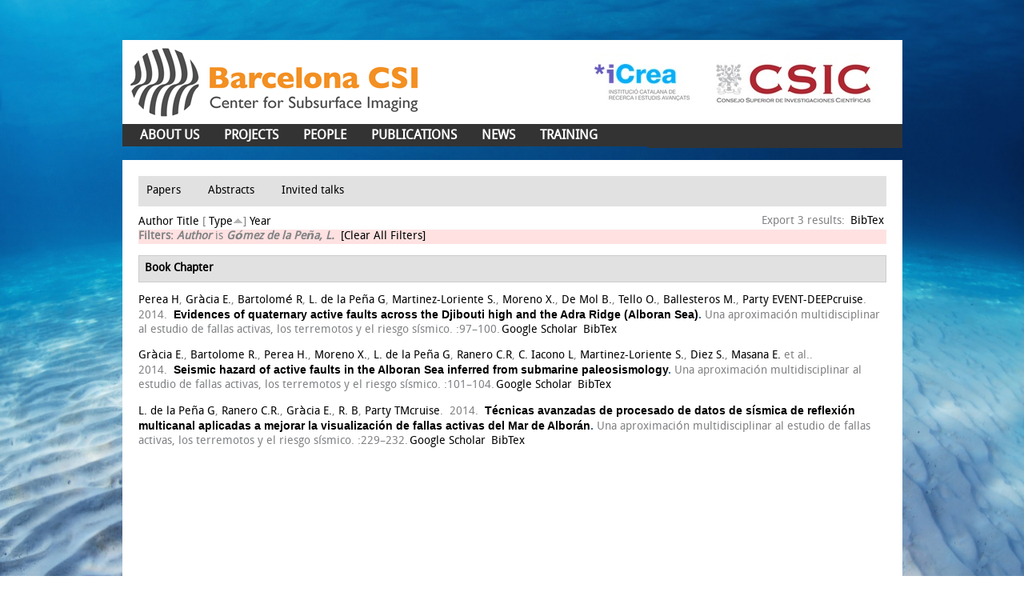

--- FILE ---
content_type: text/html; charset=utf-8
request_url: http://www.barcelona-csi.cmima.csic.es/biblio?page=1&s=type&amp%3Bamp%3Bo=asc&amp%3Bamp%3Bf%5Bauthor%5D=668&amp%3Bf%5Bauthor%5D=518&o=asc&f%5Bauthor%5D=919
body_size: 29255
content:
<!DOCTYPE html>
<!--[if IEMobile 7]><html class="iem7"  lang="en" dir="ltr"><![endif]-->
<!--[if lte IE 6]><html class="lt-ie9 lt-ie8 lt-ie7"  lang="en" dir="ltr"><![endif]-->
<!--[if (IE 7)&(!IEMobile)]><html class="lt-ie9 lt-ie8"  lang="en" dir="ltr"><![endif]-->
<!--[if IE 8]><html class="lt-ie9"  lang="en" dir="ltr"><![endif]-->
<!--[if (gte IE 9)|(gt IEMobile 7)]><!--><html  lang="en" dir="ltr" prefix="content: http://purl.org/rss/1.0/modules/content/ dc: http://purl.org/dc/terms/ foaf: http://xmlns.com/foaf/0.1/ og: http://ogp.me/ns# rdfs: http://www.w3.org/2000/01/rdf-schema# sioc: http://rdfs.org/sioc/ns# sioct: http://rdfs.org/sioc/types# skos: http://www.w3.org/2004/02/skos/core# xsd: http://www.w3.org/2001/XMLSchema#"><!--<![endif]-->

<head>
  <meta charset="utf-8" />
<link rel="shortcut icon" href="http://www.barcelona-csi.cmima.csic.es/sites/all/themes/BarcelonaCIS/favicon.ico" type="image/vnd.microsoft.icon" />
<meta name="Generator" content="Drupal 7 (http://drupal.org)" />
  <title>Biblio | Barcelona CSI</title>

      <meta name="MobileOptimized" content="width">
    <meta name="HandheldFriendly" content="true">
    <meta name="viewport" content="width=device-width">
    <!--[if IEMobile]><meta http-equiv="cleartype" content="on"><![endif]-->

  <style>
@import url("http://www.barcelona-csi.cmima.csic.es/modules/system/system.base.css?t80mty");
</style>
<style media="screen">
@import url("http://www.barcelona-csi.cmima.csic.es/sites/all/modules/codefilter/codefilter.css?t80mty");
</style>
<style>
@import url("http://www.barcelona-csi.cmima.csic.es/modules/comment/comment.css?t80mty");
@import url("http://www.barcelona-csi.cmima.csic.es/sites/all/modules/date/date_api/date.css?t80mty");
@import url("http://www.barcelona-csi.cmima.csic.es/modules/field/theme/field.css?t80mty");
@import url("http://www.barcelona-csi.cmima.csic.es/modules/node/node.css?t80mty");
@import url("http://www.barcelona-csi.cmima.csic.es/modules/search/search.css?t80mty");
@import url("http://www.barcelona-csi.cmima.csic.es/modules/user/user.css?t80mty");
@import url("http://www.barcelona-csi.cmima.csic.es/sites/all/modules/views/css/views.css?t80mty");
@import url("http://www.barcelona-csi.cmima.csic.es/sites/all/modules/ckeditor/css/ckeditor.css?t80mty");
</style>
<style>
@import url("http://www.barcelona-csi.cmima.csic.es/sites/all/modules/ctools/css/ctools.css?t80mty");
@import url("http://www.barcelona-csi.cmima.csic.es/sites/all/modules/biblio/biblio.css?t80mty");
</style>
<style>
@import url("http://www.barcelona-csi.cmima.csic.es/sites/all/themes/BarcelonaCIS/css/html-reset.css?t80mty");
@import url("http://www.barcelona-csi.cmima.csic.es/sites/all/themes/BarcelonaCIS/css/MyFontsWebfontsKit.css?t80mty");
@import url("http://www.barcelona-csi.cmima.csic.es/sites/all/themes/BarcelonaCIS/css/style.css?t80mty");
@import url("http://www.barcelona-csi.cmima.csic.es/sites/all/themes/BarcelonaCIS/css/front-slideshow.css?t80mty");
@import url("http://www.barcelona-csi.cmima.csic.es/sites/all/themes/BarcelonaCIS/css/wireframes.css?t80mty");
@import url("http://www.barcelona-csi.cmima.csic.es/sites/all/themes/BarcelonaCIS/css/layout-fixed.css?t80mty");
@import url("http://www.barcelona-csi.cmima.csic.es/sites/all/themes/BarcelonaCIS/css/page-backgrounds.css?t80mty");
@import url("http://www.barcelona-csi.cmima.csic.es/sites/all/themes/BarcelonaCIS/css/tabs.css?t80mty");
@import url("http://www.barcelona-csi.cmima.csic.es/sites/all/themes/BarcelonaCIS/css/messages.css?t80mty");
@import url("http://www.barcelona-csi.cmima.csic.es/sites/all/themes/BarcelonaCIS/css/pages.css?t80mty");
@import url("http://www.barcelona-csi.cmima.csic.es/sites/all/themes/BarcelonaCIS/css/block-editing.css?t80mty");
@import url("http://www.barcelona-csi.cmima.csic.es/sites/all/themes/BarcelonaCIS/css/blocks.css?t80mty");
@import url("http://www.barcelona-csi.cmima.csic.es/sites/all/themes/BarcelonaCIS/css/navigation.css?t80mty");
@import url("http://www.barcelona-csi.cmima.csic.es/sites/all/themes/BarcelonaCIS/css/panels-styles.css?t80mty");
@import url("http://www.barcelona-csi.cmima.csic.es/sites/all/themes/BarcelonaCIS/css/views-styles.css?t80mty");
@import url("http://www.barcelona-csi.cmima.csic.es/sites/all/themes/BarcelonaCIS/css/nodes.css?t80mty");
@import url("http://www.barcelona-csi.cmima.csic.es/sites/all/themes/BarcelonaCIS/css/comments.css?t80mty");
@import url("http://www.barcelona-csi.cmima.csic.es/sites/all/themes/BarcelonaCIS/css/forms.css?t80mty");
@import url("http://www.barcelona-csi.cmima.csic.es/sites/all/themes/BarcelonaCIS/css/fields.css?t80mty");
</style>
<style media="print">
@import url("http://www.barcelona-csi.cmima.csic.es/sites/all/themes/BarcelonaCIS/css/print.css?t80mty");
</style>
  <script src="http://www.barcelona-csi.cmima.csic.es/sites/all/modules/jquery_update/replace/jquery/1.9/jquery.min.js?v=1.9.1"></script>
<script src="http://www.barcelona-csi.cmima.csic.es/misc/jquery.once.js?v=1.2"></script>
<script src="http://www.barcelona-csi.cmima.csic.es/misc/drupal.js?t80mty"></script>
<script src="http://www.barcelona-csi.cmima.csic.es/sites/all/modules/admin_menu/admin_devel/admin_devel.js?t80mty"></script>
<script src="http://www.barcelona-csi.cmima.csic.es/sites/all/modules/codefilter/codefilter.js?t80mty"></script>
<script src="http://www.barcelona-csi.cmima.csic.es/sites/all/themes/BarcelonaCIS/js/add_target_to_biblio_links.js?t80mty"></script>
<script src="http://www.barcelona-csi.cmima.csic.es/sites/all/themes/BarcelonaCIS/js/functions.js?t80mty"></script>
<script>jQuery.extend(Drupal.settings, {"basePath":"\/","pathPrefix":"","ajaxPageState":{"theme":"STARTERKIT","theme_token":"702nJ333EpM4N7ld35uI_eV9laGCp-qkMAIrVqJdmkE","js":{"sites\/all\/modules\/jquery_update\/replace\/jquery\/1.9\/jquery.min.js":1,"misc\/jquery.once.js":1,"misc\/drupal.js":1,"sites\/all\/modules\/admin_menu\/admin_devel\/admin_devel.js":1,"sites\/all\/modules\/codefilter\/codefilter.js":1,"sites\/all\/themes\/BarcelonaCIS\/js\/add_target_to_biblio_links.js":1,"sites\/all\/themes\/BarcelonaCIS\/js\/functions.js":1},"css":{"modules\/system\/system.base.css":1,"modules\/system\/system.menus.css":1,"modules\/system\/system.messages.css":1,"modules\/system\/system.theme.css":1,"sites\/all\/modules\/codefilter\/codefilter.css":1,"modules\/comment\/comment.css":1,"sites\/all\/modules\/date\/date_api\/date.css":1,"modules\/field\/theme\/field.css":1,"modules\/node\/node.css":1,"modules\/search\/search.css":1,"modules\/user\/user.css":1,"sites\/all\/modules\/views\/css\/views.css":1,"sites\/all\/modules\/ckeditor\/css\/ckeditor.css":1,"sites\/all\/modules\/ctools\/css\/ctools.css":1,"sites\/all\/modules\/biblio\/biblio.css":1,"sites\/all\/themes\/BarcelonaCIS\/system.menus.css":1,"sites\/all\/themes\/BarcelonaCIS\/system.messages.css":1,"sites\/all\/themes\/BarcelonaCIS\/system.theme.css":1,"sites\/all\/themes\/BarcelonaCIS\/css\/html-reset.css":1,"sites\/all\/themes\/BarcelonaCIS\/css\/MyFontsWebfontsKit.css":1,"sites\/all\/themes\/BarcelonaCIS\/css\/style.css":1,"sites\/all\/themes\/BarcelonaCIS\/css\/front-slideshow.css":1,"sites\/all\/themes\/BarcelonaCIS\/css\/wireframes.css":1,"sites\/all\/themes\/BarcelonaCIS\/css\/layout-fixed.css":1,"sites\/all\/themes\/BarcelonaCIS\/css\/page-backgrounds.css":1,"sites\/all\/themes\/BarcelonaCIS\/css\/tabs.css":1,"sites\/all\/themes\/BarcelonaCIS\/css\/messages.css":1,"sites\/all\/themes\/BarcelonaCIS\/css\/pages.css":1,"sites\/all\/themes\/BarcelonaCIS\/css\/block-editing.css":1,"sites\/all\/themes\/BarcelonaCIS\/css\/blocks.css":1,"sites\/all\/themes\/BarcelonaCIS\/css\/navigation.css":1,"sites\/all\/themes\/BarcelonaCIS\/css\/panels-styles.css":1,"sites\/all\/themes\/BarcelonaCIS\/css\/views-styles.css":1,"sites\/all\/themes\/BarcelonaCIS\/css\/nodes.css":1,"sites\/all\/themes\/BarcelonaCIS\/css\/comments.css":1,"sites\/all\/themes\/BarcelonaCIS\/css\/forms.css":1,"sites\/all\/themes\/BarcelonaCIS\/css\/fields.css":1,"sites\/all\/themes\/BarcelonaCIS\/css\/print.css":1}}});</script>
      <!--[if lt IE 9]>
    <script src="/sites/all/themes/zen/js/html5-respond.js"></script>
    <![endif]-->
  </head>
<body class="html not-front not-logged-in no-sidebars page-biblio section-biblio" >
      <p id="skip-link">
      <a href="#main-menu" class="element-invisible element-focusable">Jump to navigation</a>
    </p>
      <!DOCTYPE html PUBLIC "-//W3C//DTD XHTML 1.0 Strict//EN" "http://www.w3.org/TR/xhtml1/DTD/xhtml1-strict.dtd">
<html xmlns="http://www.w3.org/1999/xhtml" xml:lang="en" lang="en" dir="ltr">

    <head>
        <title></title>
                        <link href='http://fonts.googleapis.com/css?family=Terminal+Dosis:400,200' rel='stylesheet' type='text/css'>
                </head>
    <body class="">
        <div id="super-wrapper">

            
                            <div id="skip-link"><a href="#main-menu">Jump to Navigation</a></div>
            
            <div id="page-wrapper"><div id="page">
                    
                    <div id="header" class="">

                        <div class="section clearfix">

                                                            <a href="/" title="Home" rel="home" id="logo"><img src="http://www.barcelona-csi.cmima.csic.es/sites/all/themes/BarcelonaCIS/logo.png" alt="Home" /></a>
                                <div class="logos-header">
                                    <img src="/sites/all/themes/BarcelonaCIS/images/logos_header.jpg" alt="icrea and csic logos" />
                                </div>
                            
                                                            <div id="name-and-slogan">
                                    <!--                                                                                                                                <div id="site-name"><strong>
                                                                                          <a href="/" title="Home" rel="home"><span>Barcelona CSI</span></a>
                                                                                        </strong></div>
                                                                                                      
                                    -->
                                </div><!-- /#name-and-slogan -->
                            
                            
                        </div></div><!-- /.section, /#header -->

                    <div id="main-wrapper"><div id="main" class="clearfix with-navigation">

                            <div id="content" class="column column1"><div class="section  ">
                                                                          <div class="region region-highlight">
    <div id="block-menu-menu-publications-menu" class="block block-menu first odd">
      <h2 class="title"><a href="">Publications menu</a></h2>
  
  <div class="content">
    <ul class="menu"><li class="menu__item is-leaf is-active-trail first leaf active-trail"><a href="/biblio" title="" class="menu__link is-active-trail active-trail active">Papers</a></li>
<li class="menu__item is-leaf leaf"><a href="/biblio/abstracts" title="" class="menu__link">Abstracts</a></li>
<li class="menu__item is-leaf last leaf"><a href="/biblio/invited-talks" title="" class="menu__link">Invited talks</a></li>
</ul>  </div>

  </div><!-- /.block -->


<div id="biblio-header" class="clear-block"><div class="biblio-export">Export 3 results: <ul class="biblio-export-buttons"><li class="biblio_bibtex first last"><a href="/biblio/export/bibtex?f%5Bauthor%5D=919" title="Click to download the BibTEX formatted file" rel="nofollow">BibTex</a></li>
</ul></div> <a href="/biblio?page=1&amp;s=author&amp;amp%3Bamp%3Bo=asc&amp;amp%3Bamp%3Bf%5Bauthor%5D=668&amp;amp%3Bf%5Bauthor%5D=518&amp;o=asc&amp;f%5Bauthor%5D=919" title="Click a second time to reverse the sort order" class="active">Author</a>  <a href="/biblio?page=1&amp;s=title&amp;amp%3Bamp%3Bo=asc&amp;amp%3Bamp%3Bf%5Bauthor%5D=668&amp;amp%3Bf%5Bauthor%5D=518&amp;o=asc&amp;f%5Bauthor%5D=919" title="Click a second time to reverse the sort order" class="active">Title</a>  [ <a href="/biblio?page=1&amp;s=type&amp;amp%3Bamp%3Bo=asc&amp;amp%3Bamp%3Bf%5Bauthor%5D=668&amp;amp%3Bf%5Bauthor%5D=518&amp;o=desc&amp;f%5Bauthor%5D=919" title="Click a second time to reverse the sort order" class="active active">Type</a><img typeof="foaf:Image" src="http://www.barcelona-csi.cmima.csic.es/sites/all/modules/biblio/misc/arrow-desc.png" alt="(Desc)" />]  <a href="/biblio?page=1&amp;s=year&amp;amp%3Bamp%3Bo=asc&amp;amp%3Bamp%3Bf%5Bauthor%5D=668&amp;amp%3Bf%5Bauthor%5D=518&amp;o=desc&amp;f%5Bauthor%5D=919" title="Click a second time to reverse the sort order" class="active">Year</a> <div class="biblio-filter-status"><div class="biblio-current-filters"><b>Filters: </b><strong><em class="placeholder">Author</em></strong> is <strong><em class="placeholder">Gómez de la Peña, L.</em></strong>&nbsp;&nbsp;<a href="/biblio/filter/clear?page=1&amp;s=type&amp;amp%3Bamp%3Bo=asc&amp;amp%3Bamp%3Bf%5Bauthor%5D=668&amp;amp%3Bf%5Bauthor%5D=518&amp;o=asc">[Clear All Filters]</a></div></div></div><div class="biblio-category-section"><div class="biblio-separator-bar">Book Chapter</div><div class="biblio-entry"><span class="biblio-authors"><a href="/biblio?page=1&amp;s=type&amp;amp%3Bamp%3Bo=asc&amp;amp%3Bamp%3Bf%5Bauthor%5D=668&amp;amp%3Bf%5Bauthor%5D=518&amp;o=asc&amp;f%5Bauthor%5D=498" rel="nofollow" class="active">Perea H</a>, <a href="/biblio?page=1&amp;s=type&amp;amp%3Bamp%3Bo=asc&amp;amp%3Bamp%3Bf%5Bauthor%5D=668&amp;amp%3Bf%5Bauthor%5D=518&amp;o=asc&amp;f%5Bauthor%5D=11" rel="nofollow" class="active">Gràcia E.</a>, <a href="/biblio?page=1&amp;s=type&amp;amp%3Bamp%3Bo=asc&amp;amp%3Bamp%3Bf%5Bauthor%5D=668&amp;amp%3Bf%5Bauthor%5D=518&amp;o=asc&amp;f%5Bauthor%5D=5" rel="nofollow" class="active">Bartolomé R</a>, <a href="/biblio?page=1&amp;s=type&amp;amp%3Bamp%3Bo=asc&amp;amp%3Bamp%3Bf%5Bauthor%5D=668&amp;amp%3Bf%5Bauthor%5D=518&amp;o=asc&amp;f%5Bauthor%5D=919" rel="nofollow" class="active">L. de la Peña G</a>, <a href="/biblio?page=1&amp;s=type&amp;amp%3Bamp%3Bo=asc&amp;amp%3Bamp%3Bf%5Bauthor%5D=668&amp;amp%3Bf%5Bauthor%5D=518&amp;o=asc&amp;f%5Bauthor%5D=24" rel="nofollow" class="active">Martinez-Loriente S.</a>, <a href="/biblio?page=1&amp;s=type&amp;amp%3Bamp%3Bo=asc&amp;amp%3Bamp%3Bf%5Bauthor%5D=668&amp;amp%3Bf%5Bauthor%5D=518&amp;o=asc&amp;f%5Bauthor%5D=167" rel="nofollow" class="active">Moreno X.</a>, <a href="/biblio?page=1&amp;s=type&amp;amp%3Bamp%3Bo=asc&amp;amp%3Bamp%3Bf%5Bauthor%5D=668&amp;amp%3Bf%5Bauthor%5D=518&amp;o=asc&amp;f%5Bauthor%5D=719" rel="nofollow" class="active">De Mol B.</a>, <a href="/biblio?page=1&amp;s=type&amp;amp%3Bamp%3Bo=asc&amp;amp%3Bamp%3Bf%5Bauthor%5D=668&amp;amp%3Bf%5Bauthor%5D=518&amp;o=asc&amp;f%5Bauthor%5D=172" rel="nofollow" class="active">Tello O.</a>, <a href="/biblio?page=1&amp;s=type&amp;amp%3Bamp%3Bo=asc&amp;amp%3Bamp%3Bf%5Bauthor%5D=668&amp;amp%3Bf%5Bauthor%5D=518&amp;o=asc&amp;f%5Bauthor%5D=952" rel="nofollow" class="active">Ballesteros M.</a>, <a href="/biblio?page=1&amp;s=type&amp;amp%3Bamp%3Bo=asc&amp;amp%3Bamp%3Bf%5Bauthor%5D=668&amp;amp%3Bf%5Bauthor%5D=518&amp;o=asc&amp;f%5Bauthor%5D=953" rel="nofollow" class="active">Party EVENT-DEEPcruise</a></span>.&nbsp; 
2014.&nbsp;&nbsp;<span class="biblio-title"><a href="/node/2593">Evidences of quaternary active faults across the Djibouti high and the Adra Ridge (Alboran Sea)</a>. </span>Una aproximación multidisciplinar al estudio de fallas activas, los terremotos y el riesgo sísmico. :97–100.<span class="Z3988" title="ctx_ver=Z39.88-2004&amp;rft_val_fmt=info%3Aofi%2Ffmt%3Akev%3Amtx%3Abook&amp;rft.atitle=%7BEvidences+of+quaternary+active+faults+across+the+Djibouti+high+and+the+Adra+Ridge+%28Alboran+Sea%29%7D&amp;rft.title=Una+aproximaci%C3%B3n+multidisciplinar+al+estudio+de+fallas+activas%2C+los+terremotos+y+el+riesgo+s%C3%ADsmico&amp;rft.btitle=Una+aproximaci%C3%B3n+multidisciplinar+al+estudio+de+fallas+activas%2C+los+terremotos+y+el+riesgo+s%C3%ADsmico&amp;rft.isbn=978-84-617-2049-1&amp;rft.date=2014&amp;rft.spage=97%E2%80%93100&amp;rft.aulast=Perea&amp;rft.aufirst=H&amp;rft.au=Gr%C3%A0cia%2C+E.&amp;rft.au=Bartolom%C3%A9%2C+R&amp;rft.au=de+la+Pe%C3%B1a%2C+G%C3%B3mez&amp;rft.au=Martinez-Loriente%2C+S.&amp;rft.au=Moreno%2C+X.&amp;rft.au=De+Mol%2C+B.&amp;rft.au=Tello%2C+O.&amp;rft.au=Ballesteros%2C+M.&amp;rft.au=Party%2C+EVENT-DEEP"></span><ul class="biblio-export-buttons"><li class="biblio_google_scholar first"><a href="http://scholar.google.com/scholar?btnG=Search%2BScholar&amp;as_q=%22Evidences%2Bof%2Bquaternary%2Bactive%2Bfaults%2Bacross%2Bthe%2BDjibouti%2Bhigh%2Band%2Bthe%2BAdra%2BRidge%2BAlboran%2BSea%22&amp;as_sauthors=Perea&amp;as_occt=any&amp;as_epq=&amp;as_oq=&amp;as_eq=&amp;as_publication=&amp;as_ylo=&amp;as_yhi=&amp;as_sdtAAP=1&amp;as_sdtp=1" title="Click to search Google Scholar for this entry" rel="nofollow">Google Scholar</a></li>
<li class="biblio_bibtex last"><a href="/biblio/export/bibtex/2593" title="Click to download the BibTEX formatted file" rel="nofollow">BibTex</a></li>
</ul></div><div class="biblio-entry"><span class="biblio-authors"><a href="/biblio?page=1&amp;s=type&amp;amp%3Bamp%3Bo=asc&amp;amp%3Bamp%3Bf%5Bauthor%5D=668&amp;amp%3Bf%5Bauthor%5D=518&amp;o=asc&amp;f%5Bauthor%5D=11" rel="nofollow" class="active">Gràcia E.</a>, <a href="/biblio?page=1&amp;s=type&amp;amp%3Bamp%3Bo=asc&amp;amp%3Bamp%3Bf%5Bauthor%5D=668&amp;amp%3Bf%5Bauthor%5D=518&amp;o=asc&amp;f%5Bauthor%5D=22" rel="nofollow" class="active">Bartolome R.</a>, <a href="/biblio?page=1&amp;s=type&amp;amp%3Bamp%3Bo=asc&amp;amp%3Bamp%3Bf%5Bauthor%5D=668&amp;amp%3Bf%5Bauthor%5D=518&amp;o=asc&amp;f%5Bauthor%5D=13" rel="nofollow" class="active">Perea H.</a>, <a href="/biblio?page=1&amp;s=type&amp;amp%3Bamp%3Bo=asc&amp;amp%3Bamp%3Bf%5Bauthor%5D=668&amp;amp%3Bf%5Bauthor%5D=518&amp;o=asc&amp;f%5Bauthor%5D=167" rel="nofollow" class="active">Moreno X.</a>, <a href="/biblio?page=1&amp;s=type&amp;amp%3Bamp%3Bo=asc&amp;amp%3Bamp%3Bf%5Bauthor%5D=668&amp;amp%3Bf%5Bauthor%5D=518&amp;o=asc&amp;f%5Bauthor%5D=919" rel="nofollow" class="active">L. de la Peña G</a>, <a href="/biblio?page=1&amp;s=type&amp;amp%3Bamp%3Bo=asc&amp;amp%3Bamp%3Bf%5Bauthor%5D=668&amp;amp%3Bf%5Bauthor%5D=518&amp;o=asc&amp;f%5Bauthor%5D=450" rel="nofollow" class="active">Ranero C.R</a>, <a href="/biblio?page=1&amp;s=type&amp;amp%3Bamp%3Bo=asc&amp;amp%3Bamp%3Bf%5Bauthor%5D=668&amp;amp%3Bf%5Bauthor%5D=518&amp;o=asc&amp;f%5Bauthor%5D=12" rel="nofollow" class="active">C. Iacono L</a>, <a href="/biblio?page=1&amp;s=type&amp;amp%3Bamp%3Bo=asc&amp;amp%3Bamp%3Bf%5Bauthor%5D=668&amp;amp%3Bf%5Bauthor%5D=518&amp;o=asc&amp;f%5Bauthor%5D=24" rel="nofollow" class="active">Martinez-Loriente S.</a>, <a href="/biblio?page=1&amp;s=type&amp;amp%3Bamp%3Bo=asc&amp;amp%3Bamp%3Bf%5Bauthor%5D=668&amp;amp%3Bf%5Bauthor%5D=518&amp;o=asc&amp;f%5Bauthor%5D=170" rel="nofollow" class="active">Diez S.</a>, <a href="/biblio?page=1&amp;s=type&amp;amp%3Bamp%3Bo=asc&amp;amp%3Bamp%3Bf%5Bauthor%5D=668&amp;amp%3Bf%5Bauthor%5D=518&amp;o=asc&amp;f%5Bauthor%5D=171" rel="nofollow" class="active">Masana E.</a> et al.</span>.&nbsp; 
2014.&nbsp;&nbsp;<span class="biblio-title"><a href="/node/2578">Seismic hazard of active faults in the Alboran Sea inferred from submarine paleosismology</a>. </span>Una aproximación multidisciplinar al estudio de fallas activas, los terremotos y el riesgo sísmico. :101–104.<span class="Z3988" title="ctx_ver=Z39.88-2004&amp;rft_val_fmt=info%3Aofi%2Ffmt%3Akev%3Amtx%3Abook&amp;rft.atitle=%7BSeismic+hazard+of+active+faults+in+the+Alboran+Sea+inferred+from+submarine+paleosismology%7D&amp;rft.title=Una+aproximaci%C3%B3n+multidisciplinar+al+estudio+de+fallas+activas%2C+los+terremotos+y+el+riesgo+s%C3%ADsmico&amp;rft.btitle=Una+aproximaci%C3%B3n+multidisciplinar+al+estudio+de+fallas+activas%2C+los+terremotos+y+el+riesgo+s%C3%ADsmico&amp;rft.isbn=978-84-617-2049-1&amp;rft.date=2014&amp;rft.spage=101%E2%80%93104&amp;rft.aulast=Gr%C3%A0cia&amp;rft.aufirst=E.&amp;rft.au=Bartolome%2C+R.&amp;rft.au=Perea%2C+H.&amp;rft.au=Moreno%2C+X.&amp;rft.au=de+la+Pe%C3%B1a%2C+G%C3%B3mez&amp;rft.au=Ranero%2C+C.R&amp;rft.au=Iacono%2C+Lo&amp;rft.au=Martinez-Loriente%2C+S.&amp;rft.au=Diez%2C+S.&amp;rft.au=Masana%2C+E.&amp;rft.au=Da%C3%B1obeitia%2C+J."></span><ul class="biblio-export-buttons"><li class="biblio_google_scholar first"><a href="http://scholar.google.com/scholar?btnG=Search%2BScholar&amp;as_q=%22Seismic%2Bhazard%2Bof%2Bactive%2Bfaults%2Bin%2Bthe%2BAlboran%2BSea%2Binferred%2Bfrom%2Bsubmarine%2Bpaleosismology%22&amp;as_sauthors=Gr%C3%A0cia&amp;as_occt=any&amp;as_epq=&amp;as_oq=&amp;as_eq=&amp;as_publication=&amp;as_ylo=&amp;as_yhi=&amp;as_sdtAAP=1&amp;as_sdtp=1" title="Click to search Google Scholar for this entry" rel="nofollow">Google Scholar</a></li>
<li class="biblio_bibtex last"><a href="/biblio/export/bibtex/2578" title="Click to download the BibTEX formatted file" rel="nofollow">BibTex</a></li>
</ul></div><div class="biblio-entry"><span class="biblio-authors"><a href="/biblio?page=1&amp;s=type&amp;amp%3Bamp%3Bo=asc&amp;amp%3Bamp%3Bf%5Bauthor%5D=668&amp;amp%3Bf%5Bauthor%5D=518&amp;o=asc&amp;f%5Bauthor%5D=919" rel="nofollow" class="active">L. de la Peña G</a>, <a href="/biblio?page=1&amp;s=type&amp;amp%3Bamp%3Bo=asc&amp;amp%3Bamp%3Bf%5Bauthor%5D=668&amp;amp%3Bf%5Bauthor%5D=518&amp;o=asc&amp;f%5Bauthor%5D=385" rel="nofollow" class="active">Ranero C.R.</a>, <a href="/biblio?page=1&amp;s=type&amp;amp%3Bamp%3Bo=asc&amp;amp%3Bamp%3Bf%5Bauthor%5D=668&amp;amp%3Bf%5Bauthor%5D=518&amp;o=asc&amp;f%5Bauthor%5D=11" rel="nofollow" class="active">Gràcia E.</a>, <a href="/biblio?page=1&amp;s=type&amp;amp%3Bamp%3Bo=asc&amp;amp%3Bamp%3Bf%5Bauthor%5D=668&amp;amp%3Bf%5Bauthor%5D=518&amp;o=asc&amp;f%5Bauthor%5D=920" rel="nofollow" class="active">R. B</a>, <a href="/biblio?page=1&amp;s=type&amp;amp%3Bamp%3Bo=asc&amp;amp%3Bamp%3Bf%5Bauthor%5D=668&amp;amp%3Bf%5Bauthor%5D=518&amp;o=asc&amp;f%5Bauthor%5D=921" rel="nofollow" class="active">Party TMcruise</a></span>.&nbsp; 
2014.&nbsp;&nbsp;<span class="biblio-title"><a href="/node/2577">Técnicas avanzadas de procesado de datos de sísmica de reflexión multicanal aplicadas a mejorar la visualización de fallas activas del Mar de Alborán</a>. </span>Una aproximación multidisciplinar al estudio de fallas activas, los terremotos y el riesgo sísmico. :229–232.<span class="Z3988" title="ctx_ver=Z39.88-2004&amp;rft_val_fmt=info%3Aofi%2Ffmt%3Akev%3Amtx%3Abook&amp;rft.atitle=%7BT%C3%A9cnicas+avanzadas+de+procesado+de+datos+de+s%C3%ADsmica+de+reflexi%C3%B3n+multicanal+aplicadas+a+mejorar+la+visualizaci%C3%B3n+de+fallas+activas+del+Mar+de+Albor%C3%A1n%7D&amp;rft.title=Una+aproximaci%C3%B3n+multidisciplinar+al+estudio+de+fallas+activas%2C+los+terremotos+y+el+riesgo+s%C3%ADsmico&amp;rft.btitle=Una+aproximaci%C3%B3n+multidisciplinar+al+estudio+de+fallas+activas%2C+los+terremotos+y+el+riesgo+s%C3%ADsmico&amp;rft.isbn=978-84-617-2049-1&amp;rft.date=2014&amp;rft.spage=229%E2%80%93232&amp;rft.aulast=de+la+Pe%C3%B1a&amp;rft.aufirst=G%C3%B3mez&amp;rft.au=Ranero%2C+C.R.&amp;rft.au=Gr%C3%A0cia%2C+E.&amp;rft.au=R.%2C+Bartolome&amp;rft.au=Party%2C+TopoMed"></span><ul class="biblio-export-buttons"><li class="biblio_google_scholar first"><a href="http://scholar.google.com/scholar?btnG=Search%2BScholar&amp;as_q=%22T%C3%A9cnicas%2Bavanzadas%2Bde%2Bprocesado%2Bde%2Bdatos%2Bde%2Bs%C3%ADsmica%2Bde%2Breflexi%C3%B3n%2Bmulticanal%2Baplicadas%2Ba%2Bmejorar%2Bla%2Bvisualizaci%C3%B3n%2Bde%2Bfallas%2Bactivas%2Bdel%2BMar%2Bde%2BAlbor%C3%A1n%22&amp;as_sauthors=de%20la%20Pe%C3%B1a&amp;as_occt=any&amp;as_epq=&amp;as_oq=&amp;as_eq=&amp;as_publication=&amp;as_ylo=&amp;as_yhi=&amp;as_sdtAAP=1&amp;as_sdtp=1" title="Click to search Google Scholar for this entry" rel="nofollow">Google Scholar</a></li>
<li class="biblio_bibtex last"><a href="/biblio/export/bibtex/2577" title="Click to download the BibTEX formatted file" rel="nofollow">BibTex</a></li>
</ul></div></div>  </div>


                                    <!--                                                              <h1 class="title">Biblio</h1>
                                                                                                                                                                          <div class="tabs"></div>
                                                                        -->
                                    <div id="content-area">

                                    </div>
                                </div></div><!-- /.section, /#content -->

                                                        <div id="navigation"><div class="section clearfix">
                                    
                                      <div class="region region-navigation">
    <div id="block-system-main-menu" class="block block-system block-menu first last odd">
  
  <div class="content">
    <ul class="menu"><li class="menu__item is-expanded first expanded"><a href="/node/13" class="menu__link">ABOUT US</a><ul class="menu"><li class="menu__item is-leaf first leaf"><a href="/node/13" class="menu__link">HISTORY</a></li>
<li class="menu__item is-leaf leaf"><a href="/node/15" class="menu__link">RESEARCH LINES</a></li>
<li class="menu__item is-leaf last leaf"><a href="/node/14" class="menu__link">FACILITIES</a></li>
</ul></li>
<li class="menu__item is-expanded expanded"><a href="/public-funding" title="" class="menu__link">PROJECTS</a><ul class="menu"><li class="menu__item is-leaf first leaf"><a href="/public-funding%20" title="" class="menu__link">PUBLIC FUNDING</a></li>
<li class="menu__item is-leaf last leaf"><a href="/industry-funding" title="" class="menu__link">INDUSTRY FUNDING</a></li>
</ul></li>
<li class="menu__item is-leaf leaf"><a href="/people" title="" class="menu__link">PEOPLE</a></li>
<li class="menu__item is-leaf is-active-trail leaf active-trail"><a href="/biblio" title="" class="menu__link is-active-trail active-trail active">PUBLICATIONS</a></li>
<li class="menu__item is-leaf leaf"><a href="/news" title="" class="menu__link">NEWS</a></li>
<li class="menu__item is-leaf last leaf"><a href="/training" class="menu__link">TRAINING</a></li>
</ul>  </div>

  </div><!-- /.block -->
  </div>

                                </div></div><!-- /.section, /#navigation -->
                            
                            
                                                        
                            
                            
                        </div></div><!-- /#main, /#main-wrapper -->

                                            <div id="footer"><div class="section">

                                                                  <footer id="footer" class="region region-footer">
    <div id="block-menu-menu-footer-menu" class="block block-menu first odd">
  
  <div class="content">
    <ul class="menu"><li class="menu__item is-leaf first leaf"><a href="/location" title="" class="menu__link">location</a></li>
<li class="menu__item is-leaf leaf"><a href="/cruises" title="" class="menu__link">cruises</a></li>
<li class="menu__item is-leaf leaf"><a href="/links" title="" class="menu__link">links</a></li>
<li class="menu__item is-leaf leaf"><a href="/software-development" title="" class="menu__link">software dev</a></li>
<li class="menu__item is-leaf last leaf"><a href="/user" title="" class="menu__link">intranet</a></li>
</ul>  </div>

  </div><!-- /.block -->
<div id="block-menu-menu-replica-menu-footer" class="block block-menu last even">
  
  <div class="content">
    <ul class="menu"><li class="menu__item is-leaf first leaf"><a href="/node/13" title="" class="menu__link">about us</a></li>
<li class="menu__item is-leaf leaf"><a href="/public-funding" title="" class="menu__link">projects</a></li>
<li class="menu__item is-leaf leaf"><a href="/people" title="" class="menu__link">people</a></li>
<li class="menu__item is-leaf is-active-trail leaf active-trail"><a href="/biblio" title="" class="menu__link is-active-trail active-trail active">publications</a></li>
<li class="menu__item is-leaf leaf"><a href="/news" title="" class="menu__link">news</a></li>
<li class="menu__item is-leaf last leaf"><a href="/training" title="" class="menu__link">training</a></li>
</ul>  </div>

  </div><!-- /.block -->
  </footer>

                            </div></div><!-- /.section, /#footer -->
                    
                </div></div><!-- /#page, /#page-wrapper -->

            
                        <!--<div class="menu_footer">
            <ul id="main-menu" class="links clearfix"><li class="menu-288 first"><a href="/node/13">ABOUT US</a></li>
<li class="menu-287"><a href="/public-funding" title="">PROJECTS</a></li>
<li class="menu-290"><a href="/people" title="">PEOPLE</a></li>
<li class="menu-323 active-trail active"><a href="/biblio" title="" class="active-trail active">PUBLICATIONS</a></li>
<li class="menu-289"><a href="/news" title="">NEWS</a></li>
<li class="menu-346 last"><a href="/training">TRAINING</a></li>
</ul>            </div>-->
        </div>
    </body>
</html>
  </body>
</html>
